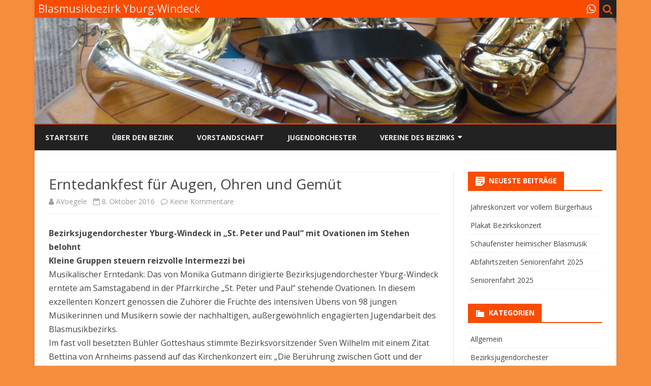

--- FILE ---
content_type: text/html; charset=UTF-8
request_url: http://www.yburg-windeck.de/2016/10/08/erntedankfest-fuer-augen-ohren-und-gemuet/
body_size: 52151
content:
<!DOCTYPE html>
<html lang="de">
<head>
<meta charset="UTF-8" />
<meta name="viewport" content="width=device-width" />
<link rel="profile" href="http://gmpg.org/xfn/11" />
<link rel="pingback" href="http://www.yburg-windeck.de/xmlrpc.php" />
<title>Erntedankfest für Augen, Ohren und Gemüt &#8211; Blasmusikbezirk Yburg-Windeck</title>
<meta name='robots' content='max-image-preview:large' />
<link rel='dns-prefetch' href='//fonts.googleapis.com' />
<link href='https://fonts.gstatic.com' crossorigin rel='preconnect' />
<link rel="alternate" type="application/rss+xml" title="Blasmusikbezirk Yburg-Windeck &raquo; Feed" href="http://www.yburg-windeck.de/feed/" />
<link rel="alternate" type="application/rss+xml" title="Blasmusikbezirk Yburg-Windeck &raquo; Kommentar-Feed" href="http://www.yburg-windeck.de/comments/feed/" />
<link rel="alternate" type="application/rss+xml" title="Blasmusikbezirk Yburg-Windeck &raquo; Erntedankfest für Augen, Ohren und Gemüt-Kommentar-Feed" href="http://www.yburg-windeck.de/2016/10/08/erntedankfest-fuer-augen-ohren-und-gemuet/feed/" />
<link rel="alternate" title="oEmbed (JSON)" type="application/json+oembed" href="http://www.yburg-windeck.de/wp-json/oembed/1.0/embed?url=http%3A%2F%2Fwww.yburg-windeck.de%2F2016%2F10%2F08%2Ferntedankfest-fuer-augen-ohren-und-gemuet%2F" />
<link rel="alternate" title="oEmbed (XML)" type="text/xml+oembed" href="http://www.yburg-windeck.de/wp-json/oembed/1.0/embed?url=http%3A%2F%2Fwww.yburg-windeck.de%2F2016%2F10%2F08%2Ferntedankfest-fuer-augen-ohren-und-gemuet%2F&#038;format=xml" />
<style id='wp-img-auto-sizes-contain-inline-css' type='text/css'>
img:is([sizes=auto i],[sizes^="auto," i]){contain-intrinsic-size:3000px 1500px}
/*# sourceURL=wp-img-auto-sizes-contain-inline-css */
</style>
<style id='wp-emoji-styles-inline-css' type='text/css'>

	img.wp-smiley, img.emoji {
		display: inline !important;
		border: none !important;
		box-shadow: none !important;
		height: 1em !important;
		width: 1em !important;
		margin: 0 0.07em !important;
		vertical-align: -0.1em !important;
		background: none !important;
		padding: 0 !important;
	}
/*# sourceURL=wp-emoji-styles-inline-css */
</style>
<style id='wp-block-library-inline-css' type='text/css'>
:root{--wp-block-synced-color:#7a00df;--wp-block-synced-color--rgb:122,0,223;--wp-bound-block-color:var(--wp-block-synced-color);--wp-editor-canvas-background:#ddd;--wp-admin-theme-color:#007cba;--wp-admin-theme-color--rgb:0,124,186;--wp-admin-theme-color-darker-10:#006ba1;--wp-admin-theme-color-darker-10--rgb:0,107,160.5;--wp-admin-theme-color-darker-20:#005a87;--wp-admin-theme-color-darker-20--rgb:0,90,135;--wp-admin-border-width-focus:2px}@media (min-resolution:192dpi){:root{--wp-admin-border-width-focus:1.5px}}.wp-element-button{cursor:pointer}:root .has-very-light-gray-background-color{background-color:#eee}:root .has-very-dark-gray-background-color{background-color:#313131}:root .has-very-light-gray-color{color:#eee}:root .has-very-dark-gray-color{color:#313131}:root .has-vivid-green-cyan-to-vivid-cyan-blue-gradient-background{background:linear-gradient(135deg,#00d084,#0693e3)}:root .has-purple-crush-gradient-background{background:linear-gradient(135deg,#34e2e4,#4721fb 50%,#ab1dfe)}:root .has-hazy-dawn-gradient-background{background:linear-gradient(135deg,#faaca8,#dad0ec)}:root .has-subdued-olive-gradient-background{background:linear-gradient(135deg,#fafae1,#67a671)}:root .has-atomic-cream-gradient-background{background:linear-gradient(135deg,#fdd79a,#004a59)}:root .has-nightshade-gradient-background{background:linear-gradient(135deg,#330968,#31cdcf)}:root .has-midnight-gradient-background{background:linear-gradient(135deg,#020381,#2874fc)}:root{--wp--preset--font-size--normal:16px;--wp--preset--font-size--huge:42px}.has-regular-font-size{font-size:1em}.has-larger-font-size{font-size:2.625em}.has-normal-font-size{font-size:var(--wp--preset--font-size--normal)}.has-huge-font-size{font-size:var(--wp--preset--font-size--huge)}.has-text-align-center{text-align:center}.has-text-align-left{text-align:left}.has-text-align-right{text-align:right}.has-fit-text{white-space:nowrap!important}#end-resizable-editor-section{display:none}.aligncenter{clear:both}.items-justified-left{justify-content:flex-start}.items-justified-center{justify-content:center}.items-justified-right{justify-content:flex-end}.items-justified-space-between{justify-content:space-between}.screen-reader-text{border:0;clip-path:inset(50%);height:1px;margin:-1px;overflow:hidden;padding:0;position:absolute;width:1px;word-wrap:normal!important}.screen-reader-text:focus{background-color:#ddd;clip-path:none;color:#444;display:block;font-size:1em;height:auto;left:5px;line-height:normal;padding:15px 23px 14px;text-decoration:none;top:5px;width:auto;z-index:100000}html :where(.has-border-color){border-style:solid}html :where([style*=border-top-color]){border-top-style:solid}html :where([style*=border-right-color]){border-right-style:solid}html :where([style*=border-bottom-color]){border-bottom-style:solid}html :where([style*=border-left-color]){border-left-style:solid}html :where([style*=border-width]){border-style:solid}html :where([style*=border-top-width]){border-top-style:solid}html :where([style*=border-right-width]){border-right-style:solid}html :where([style*=border-bottom-width]){border-bottom-style:solid}html :where([style*=border-left-width]){border-left-style:solid}html :where(img[class*=wp-image-]){height:auto;max-width:100%}:where(figure){margin:0 0 1em}html :where(.is-position-sticky){--wp-admin--admin-bar--position-offset:var(--wp-admin--admin-bar--height,0px)}@media screen and (max-width:600px){html :where(.is-position-sticky){--wp-admin--admin-bar--position-offset:0px}}

/*# sourceURL=wp-block-library-inline-css */
</style><style id='global-styles-inline-css' type='text/css'>
:root{--wp--preset--aspect-ratio--square: 1;--wp--preset--aspect-ratio--4-3: 4/3;--wp--preset--aspect-ratio--3-4: 3/4;--wp--preset--aspect-ratio--3-2: 3/2;--wp--preset--aspect-ratio--2-3: 2/3;--wp--preset--aspect-ratio--16-9: 16/9;--wp--preset--aspect-ratio--9-16: 9/16;--wp--preset--color--black: #000000;--wp--preset--color--cyan-bluish-gray: #abb8c3;--wp--preset--color--white: #fff;--wp--preset--color--pale-pink: #f78da7;--wp--preset--color--vivid-red: #cf2e2e;--wp--preset--color--luminous-vivid-orange: #ff6900;--wp--preset--color--luminous-vivid-amber: #fcb900;--wp--preset--color--light-green-cyan: #7bdcb5;--wp--preset--color--vivid-green-cyan: #00d084;--wp--preset--color--pale-cyan-blue: #8ed1fc;--wp--preset--color--vivid-cyan-blue: #0693e3;--wp--preset--color--vivid-purple: #9b51e0;--wp--preset--color--theme-color: #00BCD5;--wp--preset--color--dark-gray: #333;--wp--preset--color--medium-gray: #999;--wp--preset--color--light-gray: #f2f2f2;--wp--preset--gradient--vivid-cyan-blue-to-vivid-purple: linear-gradient(135deg,rgb(6,147,227) 0%,rgb(155,81,224) 100%);--wp--preset--gradient--light-green-cyan-to-vivid-green-cyan: linear-gradient(135deg,rgb(122,220,180) 0%,rgb(0,208,130) 100%);--wp--preset--gradient--luminous-vivid-amber-to-luminous-vivid-orange: linear-gradient(135deg,rgb(252,185,0) 0%,rgb(255,105,0) 100%);--wp--preset--gradient--luminous-vivid-orange-to-vivid-red: linear-gradient(135deg,rgb(255,105,0) 0%,rgb(207,46,46) 100%);--wp--preset--gradient--very-light-gray-to-cyan-bluish-gray: linear-gradient(135deg,rgb(238,238,238) 0%,rgb(169,184,195) 100%);--wp--preset--gradient--cool-to-warm-spectrum: linear-gradient(135deg,rgb(74,234,220) 0%,rgb(151,120,209) 20%,rgb(207,42,186) 40%,rgb(238,44,130) 60%,rgb(251,105,98) 80%,rgb(254,248,76) 100%);--wp--preset--gradient--blush-light-purple: linear-gradient(135deg,rgb(255,206,236) 0%,rgb(152,150,240) 100%);--wp--preset--gradient--blush-bordeaux: linear-gradient(135deg,rgb(254,205,165) 0%,rgb(254,45,45) 50%,rgb(107,0,62) 100%);--wp--preset--gradient--luminous-dusk: linear-gradient(135deg,rgb(255,203,112) 0%,rgb(199,81,192) 50%,rgb(65,88,208) 100%);--wp--preset--gradient--pale-ocean: linear-gradient(135deg,rgb(255,245,203) 0%,rgb(182,227,212) 50%,rgb(51,167,181) 100%);--wp--preset--gradient--electric-grass: linear-gradient(135deg,rgb(202,248,128) 0%,rgb(113,206,126) 100%);--wp--preset--gradient--midnight: linear-gradient(135deg,rgb(2,3,129) 0%,rgb(40,116,252) 100%);--wp--preset--font-size--small: 12px;--wp--preset--font-size--medium: 20px;--wp--preset--font-size--large: 20px;--wp--preset--font-size--x-large: 42px;--wp--preset--font-size--normal: 16px;--wp--preset--font-size--huge: 24px;--wp--preset--spacing--20: 0.44rem;--wp--preset--spacing--30: 0.67rem;--wp--preset--spacing--40: 1rem;--wp--preset--spacing--50: 1.5rem;--wp--preset--spacing--60: 2.25rem;--wp--preset--spacing--70: 3.38rem;--wp--preset--spacing--80: 5.06rem;--wp--preset--shadow--natural: 6px 6px 9px rgba(0, 0, 0, 0.2);--wp--preset--shadow--deep: 12px 12px 50px rgba(0, 0, 0, 0.4);--wp--preset--shadow--sharp: 6px 6px 0px rgba(0, 0, 0, 0.2);--wp--preset--shadow--outlined: 6px 6px 0px -3px rgb(255, 255, 255), 6px 6px rgb(0, 0, 0);--wp--preset--shadow--crisp: 6px 6px 0px rgb(0, 0, 0);}:where(.is-layout-flex){gap: 0.5em;}:where(.is-layout-grid){gap: 0.5em;}body .is-layout-flex{display: flex;}.is-layout-flex{flex-wrap: wrap;align-items: center;}.is-layout-flex > :is(*, div){margin: 0;}body .is-layout-grid{display: grid;}.is-layout-grid > :is(*, div){margin: 0;}:where(.wp-block-columns.is-layout-flex){gap: 2em;}:where(.wp-block-columns.is-layout-grid){gap: 2em;}:where(.wp-block-post-template.is-layout-flex){gap: 1.25em;}:where(.wp-block-post-template.is-layout-grid){gap: 1.25em;}.has-black-color{color: var(--wp--preset--color--black) !important;}.has-cyan-bluish-gray-color{color: var(--wp--preset--color--cyan-bluish-gray) !important;}.has-white-color{color: var(--wp--preset--color--white) !important;}.has-pale-pink-color{color: var(--wp--preset--color--pale-pink) !important;}.has-vivid-red-color{color: var(--wp--preset--color--vivid-red) !important;}.has-luminous-vivid-orange-color{color: var(--wp--preset--color--luminous-vivid-orange) !important;}.has-luminous-vivid-amber-color{color: var(--wp--preset--color--luminous-vivid-amber) !important;}.has-light-green-cyan-color{color: var(--wp--preset--color--light-green-cyan) !important;}.has-vivid-green-cyan-color{color: var(--wp--preset--color--vivid-green-cyan) !important;}.has-pale-cyan-blue-color{color: var(--wp--preset--color--pale-cyan-blue) !important;}.has-vivid-cyan-blue-color{color: var(--wp--preset--color--vivid-cyan-blue) !important;}.has-vivid-purple-color{color: var(--wp--preset--color--vivid-purple) !important;}.has-black-background-color{background-color: var(--wp--preset--color--black) !important;}.has-cyan-bluish-gray-background-color{background-color: var(--wp--preset--color--cyan-bluish-gray) !important;}.has-white-background-color{background-color: var(--wp--preset--color--white) !important;}.has-pale-pink-background-color{background-color: var(--wp--preset--color--pale-pink) !important;}.has-vivid-red-background-color{background-color: var(--wp--preset--color--vivid-red) !important;}.has-luminous-vivid-orange-background-color{background-color: var(--wp--preset--color--luminous-vivid-orange) !important;}.has-luminous-vivid-amber-background-color{background-color: var(--wp--preset--color--luminous-vivid-amber) !important;}.has-light-green-cyan-background-color{background-color: var(--wp--preset--color--light-green-cyan) !important;}.has-vivid-green-cyan-background-color{background-color: var(--wp--preset--color--vivid-green-cyan) !important;}.has-pale-cyan-blue-background-color{background-color: var(--wp--preset--color--pale-cyan-blue) !important;}.has-vivid-cyan-blue-background-color{background-color: var(--wp--preset--color--vivid-cyan-blue) !important;}.has-vivid-purple-background-color{background-color: var(--wp--preset--color--vivid-purple) !important;}.has-black-border-color{border-color: var(--wp--preset--color--black) !important;}.has-cyan-bluish-gray-border-color{border-color: var(--wp--preset--color--cyan-bluish-gray) !important;}.has-white-border-color{border-color: var(--wp--preset--color--white) !important;}.has-pale-pink-border-color{border-color: var(--wp--preset--color--pale-pink) !important;}.has-vivid-red-border-color{border-color: var(--wp--preset--color--vivid-red) !important;}.has-luminous-vivid-orange-border-color{border-color: var(--wp--preset--color--luminous-vivid-orange) !important;}.has-luminous-vivid-amber-border-color{border-color: var(--wp--preset--color--luminous-vivid-amber) !important;}.has-light-green-cyan-border-color{border-color: var(--wp--preset--color--light-green-cyan) !important;}.has-vivid-green-cyan-border-color{border-color: var(--wp--preset--color--vivid-green-cyan) !important;}.has-pale-cyan-blue-border-color{border-color: var(--wp--preset--color--pale-cyan-blue) !important;}.has-vivid-cyan-blue-border-color{border-color: var(--wp--preset--color--vivid-cyan-blue) !important;}.has-vivid-purple-border-color{border-color: var(--wp--preset--color--vivid-purple) !important;}.has-vivid-cyan-blue-to-vivid-purple-gradient-background{background: var(--wp--preset--gradient--vivid-cyan-blue-to-vivid-purple) !important;}.has-light-green-cyan-to-vivid-green-cyan-gradient-background{background: var(--wp--preset--gradient--light-green-cyan-to-vivid-green-cyan) !important;}.has-luminous-vivid-amber-to-luminous-vivid-orange-gradient-background{background: var(--wp--preset--gradient--luminous-vivid-amber-to-luminous-vivid-orange) !important;}.has-luminous-vivid-orange-to-vivid-red-gradient-background{background: var(--wp--preset--gradient--luminous-vivid-orange-to-vivid-red) !important;}.has-very-light-gray-to-cyan-bluish-gray-gradient-background{background: var(--wp--preset--gradient--very-light-gray-to-cyan-bluish-gray) !important;}.has-cool-to-warm-spectrum-gradient-background{background: var(--wp--preset--gradient--cool-to-warm-spectrum) !important;}.has-blush-light-purple-gradient-background{background: var(--wp--preset--gradient--blush-light-purple) !important;}.has-blush-bordeaux-gradient-background{background: var(--wp--preset--gradient--blush-bordeaux) !important;}.has-luminous-dusk-gradient-background{background: var(--wp--preset--gradient--luminous-dusk) !important;}.has-pale-ocean-gradient-background{background: var(--wp--preset--gradient--pale-ocean) !important;}.has-electric-grass-gradient-background{background: var(--wp--preset--gradient--electric-grass) !important;}.has-midnight-gradient-background{background: var(--wp--preset--gradient--midnight) !important;}.has-small-font-size{font-size: var(--wp--preset--font-size--small) !important;}.has-medium-font-size{font-size: var(--wp--preset--font-size--medium) !important;}.has-large-font-size{font-size: var(--wp--preset--font-size--large) !important;}.has-x-large-font-size{font-size: var(--wp--preset--font-size--x-large) !important;}
/*# sourceURL=global-styles-inline-css */
</style>

<style id='classic-theme-styles-inline-css' type='text/css'>
/*! This file is auto-generated */
.wp-block-button__link{color:#fff;background-color:#32373c;border-radius:9999px;box-shadow:none;text-decoration:none;padding:calc(.667em + 2px) calc(1.333em + 2px);font-size:1.125em}.wp-block-file__button{background:#32373c;color:#fff;text-decoration:none}
/*# sourceURL=/wp-includes/css/classic-themes.min.css */
</style>
<link rel='stylesheet' id='ribosome-fonts-css' href='https://fonts.googleapis.com/css?family=Open+Sans:400italic,700italic,400,700&#038;subset=latin,latin-ext' type='text/css' media='all' />
<link rel='stylesheet' id='ribosome-style-css' href='http://www.yburg-windeck.de/wp-content/themes/ribosome/style.css?ver=2.5.0' type='text/css' media='all' />
<link rel='stylesheet' id='ribosome-block-style-css' href='http://www.yburg-windeck.de/wp-content/themes/ribosome/css/blocks.css?ver=2.5.0' type='text/css' media='all' />
<link rel='stylesheet' id='dashicons-css' href='http://www.yburg-windeck.de/wp-includes/css/dashicons.min.css?ver=6.9' type='text/css' media='all' />
<link rel='stylesheet' id='font-awesome-css' href='http://www.yburg-windeck.de/wp-content/themes/ribosome/css/font-awesome-4.7.0/css/font-awesome.min.css?ver=6.9' type='text/css' media='all' />
<script type="text/javascript" src="http://www.yburg-windeck.de/wp-includes/js/jquery/jquery.min.js?ver=3.7.1" id="jquery-core-js"></script>
<script type="text/javascript" src="http://www.yburg-windeck.de/wp-includes/js/jquery/jquery-migrate.min.js?ver=3.4.1" id="jquery-migrate-js"></script>
<link rel="https://api.w.org/" href="http://www.yburg-windeck.de/wp-json/" /><link rel="alternate" title="JSON" type="application/json" href="http://www.yburg-windeck.de/wp-json/wp/v2/posts/213" /><link rel="EditURI" type="application/rsd+xml" title="RSD" href="http://www.yburg-windeck.de/xmlrpc.php?rsd" />
<meta name="generator" content="WordPress 6.9" />
<link rel="canonical" href="http://www.yburg-windeck.de/2016/10/08/erntedankfest-fuer-augen-ohren-und-gemuet/" />
<link rel='shortlink' href='http://www.yburg-windeck.de/?p=213' />
	<style type='text/css'>
		a {color: #FA4C00;}
	a:hover {color: #FA4C00;}
	.social-icon-wrapper a:hover {color: #FA4C00;}
	.toggle-search {color: #FA4C00;}
	.prefix-widget-title {color: #FA4C00;}
	.sub-title a:hover {color:#FA4C00;}
	.entry-content a:visited,.comment-content a:visited {color:#FA4C00;}
	button, input[type="submit"], input[type="button"], input[type="reset"] {background-color:#FA4C00 !important;}
	.bypostauthor cite span {background-color:#FA4C00;}
	.entry-header .entry-title a:hover {color:#FA4C00 ;}
	.archive-header {border-left-color:#FA4C00;}
	.main-navigation .current-menu-item > a,
	.main-navigation .current-menu-ancestor > a,
	.main-navigation .current_page_item > a,
	.main-navigation .current_page_ancestor > a {color: #FA4C00;}
	.main-navigation li a:hover  {color: #FA4C00;}

	.widget-area .widget a:hover {
		color: #FA4C00 !important;
	}
	footer[role="contentinfo"] a:hover {
		color: #FA4C00;
	}
	.author-info a {color: #FA4C00;}
	.entry-meta a:hover {
	color: #FA4C00;
	}
	.format-status .entry-header header a:hover {
		color: #FA4C00;
	}
	.comments-area article header a:hover {
		color: #FA4C00;
	}
	a.comment-reply-link:hover,
	a.comment-edit-link:hover {
		color: #FA4C00;
	}
	.currenttext, .paginacion a:hover {background-color:#FA4C00;}
	.aside{border-left-color:#FA4C00 !important;}
	blockquote{border-left-color:#FA4C00;}
	.logo-header-wrapper{background-color:#FA4C00;}
	h3.cabeceras-fp {border-bottom-color:#FA4C00;}
	.encabezados-front-page {background-color:#FA4C00;}
	.icono-caja-destacados {color: #FA4C00;}
	.enlace-caja-destacados:hover {background-color: #FA4C00;}
	h2.comments-title {border-left-color:#FA4C00;}
	/* Gutenberg */
	.has-theme-color-color,
	a.has-theme-color-color:hover {
		color: #FA4C00;
	}
	.has-theme-color-background-color {
		background-color:#FA4C00;
	}

			.top-bar {
			background-color: #FA4C00;
		}
		.social-icon-wrapper a:hover {
			color:#fff;
		}
	
			.blog-info-sin-imagen {background-color: #FA4C00;}
	
			.widget-title-tab{
			background-color:#FA4C00;
			color:#fff;
		}
		.widget-title-tab a.rsswidget{color:#fff !important;}
		h3.widget-title { border-bottom:2px solid #FA4C00;}
	
	
			.main-navigation {border-top:2px solid #FA4C00}
	
	
			.logo-header-wrapper {background-color:#ffffff;}
	
	
	
		body.custom-font-enabled {font-family: "Open Sans", Arial, Verdana;}

			@media screen and (min-width: 768px) {
			#primary {float:left;}
			#secondary {float:right;}
			.site-content {
				border-left: none;
				padding-left:0;
				padding-right: 24px;
				padding-right:1.714285714285714rem;
			}

		}
		@media screen and (min-width: 960px) {
			.site-content {
				border-right: 1px solid #e0e0e0;
			}
		}
	
	@media screen and (min-width: 768px) {
			.excerpt-wrapper{border-left:2px solid #FA4C00;}
	
	
		.main-navigation ul.nav-menu,
		.main-navigation div.nav-menu > ul {
			background-color:#222222;
			border-top:none;
			border-bottom:none;
		}
		.main-navigation li a {
			color:#EAEAEA;
		}
		.main-navigation li ul li a {
			color:#444;
		}

		.main-navigation li ul li a {
			background-color:#222222;
			color:#eaeaea;
			border-bottom-color:#444444;
		}
		.main-navigation li ul li a:hover {
			background-color:#222222;
			color:#FA4C00;
		}

	
		}
	</style>

<style type="text/css">.recentcomments a{display:inline !important;padding:0 !important;margin:0 !important;}</style>	<style type="text/css" id="ribosome-header-css">
			.site-header h1 a,
		.site-header h2 {
			color: #eaeaea;
		}
		</style>
	<style type="text/css" id="custom-background-css">
body.custom-background { background-color: #f78e3d; }
</style>
	</head>

<body class="wp-singular post-template-default single single-post postid-213 single-format-standard custom-background wp-embed-responsive wp-theme-ribosome custom-font-enabled single-author">

<div id="page" class="hfeed site">

	<header id="masthead" class="site-header" role="banner">

		<div class="top-bar">
		
		<div class="boton-menu-movil"><i class="fa fa-align-justify"></i></div>

					<div class="blog-title-wrapper">
				Blasmusikbezirk Yburg-Windeck			</div>
		
		<div class="toggle-search"><i class="fa fa-search"></i></div>
		<div class="social-icon-wrapper">
			
			
			
			
			
			
			
							<a href="https://www.whatsapp.com" title="WhatsApp" target="_blank"><i class="fa fa-whatsapp"></i></a>
			
					</div><!-- .social-icon-wrapper -->
	</div><!-- .top-bar -->

	<div class="wrapper-search-top-bar">
		<div class="search-top-bar">
				<div>
		<form method="get" id="searchform-toggle" action="http://www.yburg-windeck.de/">
			<label for="s" class="assistive-text">Search</label>
			<input type="search" class="txt-search" name="s" id="s" />
			<input type="submit" name="submit" id="btn-search" value="Search" />
		</form>
    </div>		</div>
	</div>
			<div style="position:relative">
				
<div id="menu-movil">
	<div class="search-form-movil">
		<form method="get" id="searchform-movil" action="http://www.yburg-windeck.de/">
			<label for="s" class="assistive-text">Search</label>
			<input type="search" class="txt-search-movil" placeholder="Search..." name="s" id="s" />
			<input type="submit" name="submit" id="btn-search-movil" value="Search" />
		</form>
	</div><!-- search-form-movil -->
	<div class="menu-movil-enlaces">
		<div class="menu-menu-1-container"><ul id="menu-menu-1" class="nav-menu"><li id="menu-item-12" class="menu-item menu-item-type-custom menu-item-object-custom menu-item-12"><a href="http://neu.yburg-windeck.de/">Startseite</a></li>
<li id="menu-item-14" class="menu-item menu-item-type-post_type menu-item-object-page menu-item-14"><a href="http://www.yburg-windeck.de/ueber-den-bezirk/">Über den Bezirk</a></li>
<li id="menu-item-15" class="menu-item menu-item-type-post_type menu-item-object-page menu-item-15"><a href="http://www.yburg-windeck.de/vorstandschaft/">Vorstandschaft</a></li>
<li id="menu-item-16" class="menu-item menu-item-type-post_type menu-item-object-page menu-item-16"><a href="http://www.yburg-windeck.de/jugendorchester/">Jugendorchester</a></li>
<li id="menu-item-32" class="menu-item menu-item-type-post_type menu-item-object-page menu-item-has-children menu-item-32"><a href="http://www.yburg-windeck.de/vereine-des-bezirks/">Vereine des Bezirks</a>
<ul class="sub-menu">
	<li id="menu-item-31" class="menu-item menu-item-type-post_type menu-item-object-page menu-item-31"><a href="http://www.yburg-windeck.de/musikverein-altschweier/">Musikverein Altschweier</a></li>
	<li id="menu-item-37" class="menu-item menu-item-type-post_type menu-item-object-page menu-item-37"><a href="http://www.yburg-windeck.de/harmonie-balzhofen/">Harmonie Balzhofen</a></li>
	<li id="menu-item-63" class="menu-item menu-item-type-post_type menu-item-object-page menu-item-63"><a href="http://www.yburg-windeck.de/stadtkapelle-buehl/">Stadtkapelle Bühl</a></li>
	<li id="menu-item-62" class="menu-item menu-item-type-post_type menu-item-object-page menu-item-62"><a href="http://www.yburg-windeck.de/musikverein-buehlertal/">Musikverein Bühlertal</a></li>
	<li id="menu-item-61" class="menu-item menu-item-type-post_type menu-item-object-page menu-item-61"><a href="http://www.yburg-windeck.de/musikverein-eisental/">Musikverein Eisental</a></li>
	<li id="menu-item-76" class="menu-item menu-item-type-post_type menu-item-object-page menu-item-76"><a href="http://www.yburg-windeck.de/musikverein-huegelsheim/">Musikverein Hügelsheim</a></li>
	<li id="menu-item-77" class="menu-item menu-item-type-post_type menu-item-object-page menu-item-77"><a href="http://www.yburg-windeck.de/kappelwindeck-musikanten/">Kappelwindeck-Musikanten</a></li>
	<li id="menu-item-78" class="menu-item menu-item-type-post_type menu-item-object-page menu-item-78"><a href="http://www.yburg-windeck.de/musikverein-lichtenau/">Trachtenkapelle Lichtenau</a></li>
	<li id="menu-item-79" class="menu-item menu-item-type-post_type menu-item-object-page menu-item-79"><a href="http://www.yburg-windeck.de/trachtenkapelle-moos/">Trachtenkapelle Moos</a></li>
	<li id="menu-item-90" class="menu-item menu-item-type-post_type menu-item-object-page menu-item-90"><a href="http://www.yburg-windeck.de/oberbrucher-dorfmusikanten/">Oberbrucher Dorfmusikanten</a></li>
	<li id="menu-item-91" class="menu-item menu-item-type-post_type menu-item-object-page menu-item-91"><a href="http://www.yburg-windeck.de/musikverein-ottersweier/">Musikverein Ottersweier</a></li>
	<li id="menu-item-92" class="menu-item menu-item-type-post_type menu-item-object-page menu-item-92"><a href="http://www.yburg-windeck.de/musikverein-schwarzach/">Musikverein Schwarzach</a></li>
	<li id="menu-item-93" class="menu-item menu-item-type-post_type menu-item-object-page menu-item-93"><a href="http://www.yburg-windeck.de/musikverein-sinzheim/">Musikverein Sinzheim</a></li>
	<li id="menu-item-94" class="menu-item menu-item-type-post_type menu-item-object-page menu-item-94"><a href="http://www.yburg-windeck.de/musikverein-soellingen/">Musikverein Söllingen</a></li>
	<li id="menu-item-105" class="menu-item menu-item-type-post_type menu-item-object-page menu-item-105"><a href="http://www.yburg-windeck.de/musikverein-stollhofen/">Musikverein Stollhofen</a></li>
	<li id="menu-item-197" class="menu-item menu-item-type-post_type menu-item-object-page menu-item-197"><a href="http://www.yburg-windeck.de/musikverein-unzhurst/">Musikverein Unzhurst</a></li>
	<li id="menu-item-106" class="menu-item menu-item-type-post_type menu-item-object-page menu-item-106"><a href="http://www.yburg-windeck.de/musikverein-vimbuch/">Musikverein Vimbuch</a></li>
	<li id="menu-item-107" class="menu-item menu-item-type-post_type menu-item-object-page menu-item-107"><a href="http://www.yburg-windeck.de/musikverein-weitenung/">Musikverein Weitenung</a></li>
	<li id="menu-item-108" class="menu-item menu-item-type-post_type menu-item-object-page menu-item-108"><a href="http://www.yburg-windeck.de/musikverein-winden/">Musikverein Winden</a></li>
</ul>
</li>
</ul></div>	</div>

	<div class="social-icon-wrapper-movil">
			
			
			
			
			
			
			
							<a href="https://www.whatsapp.com" title="WhatsApp" target="_blank"><i class="fa fa-whatsapp"></i></a>
			
					</div><!-- .social-icon-wrapper -->	
</div><!-- #menu-movil -->
			</div>
			<div class="image-header-wrapper">
			<a href="http://www.yburg-windeck.de/"><img src="http://neu.yburg-windeck.de/wp-content/uploads/2016/05/cropped-CIMG2715.jpg" class="header-image" width="2000" height="363" alt="Blasmusikbezirk Yburg-Windeck" /></a>
			</div><!-- .logo-header-wrapper or .image-header-wrapper -->

			
		<nav id="site-navigation" class="main-navigation" role="navigation">
			<a class="assistive-text" href="#content" title="Skip to content">Skip to content</a>
			<div class="menu-menu-1-container"><ul id="menu-menu-2" class="nav-menu"><li class="menu-item menu-item-type-custom menu-item-object-custom menu-item-12"><a href="http://neu.yburg-windeck.de/">Startseite</a></li>
<li class="menu-item menu-item-type-post_type menu-item-object-page menu-item-14"><a href="http://www.yburg-windeck.de/ueber-den-bezirk/">Über den Bezirk</a></li>
<li class="menu-item menu-item-type-post_type menu-item-object-page menu-item-15"><a href="http://www.yburg-windeck.de/vorstandschaft/">Vorstandschaft</a></li>
<li class="menu-item menu-item-type-post_type menu-item-object-page menu-item-16"><a href="http://www.yburg-windeck.de/jugendorchester/">Jugendorchester</a></li>
<li class="menu-item menu-item-type-post_type menu-item-object-page menu-item-has-children menu-item-32"><a href="http://www.yburg-windeck.de/vereine-des-bezirks/">Vereine des Bezirks</a>
<ul class="sub-menu">
	<li class="menu-item menu-item-type-post_type menu-item-object-page menu-item-31"><a href="http://www.yburg-windeck.de/musikverein-altschweier/">Musikverein Altschweier</a></li>
	<li class="menu-item menu-item-type-post_type menu-item-object-page menu-item-37"><a href="http://www.yburg-windeck.de/harmonie-balzhofen/">Harmonie Balzhofen</a></li>
	<li class="menu-item menu-item-type-post_type menu-item-object-page menu-item-63"><a href="http://www.yburg-windeck.de/stadtkapelle-buehl/">Stadtkapelle Bühl</a></li>
	<li class="menu-item menu-item-type-post_type menu-item-object-page menu-item-62"><a href="http://www.yburg-windeck.de/musikverein-buehlertal/">Musikverein Bühlertal</a></li>
	<li class="menu-item menu-item-type-post_type menu-item-object-page menu-item-61"><a href="http://www.yburg-windeck.de/musikverein-eisental/">Musikverein Eisental</a></li>
	<li class="menu-item menu-item-type-post_type menu-item-object-page menu-item-76"><a href="http://www.yburg-windeck.de/musikverein-huegelsheim/">Musikverein Hügelsheim</a></li>
	<li class="menu-item menu-item-type-post_type menu-item-object-page menu-item-77"><a href="http://www.yburg-windeck.de/kappelwindeck-musikanten/">Kappelwindeck-Musikanten</a></li>
	<li class="menu-item menu-item-type-post_type menu-item-object-page menu-item-78"><a href="http://www.yburg-windeck.de/musikverein-lichtenau/">Trachtenkapelle Lichtenau</a></li>
	<li class="menu-item menu-item-type-post_type menu-item-object-page menu-item-79"><a href="http://www.yburg-windeck.de/trachtenkapelle-moos/">Trachtenkapelle Moos</a></li>
	<li class="menu-item menu-item-type-post_type menu-item-object-page menu-item-90"><a href="http://www.yburg-windeck.de/oberbrucher-dorfmusikanten/">Oberbrucher Dorfmusikanten</a></li>
	<li class="menu-item menu-item-type-post_type menu-item-object-page menu-item-91"><a href="http://www.yburg-windeck.de/musikverein-ottersweier/">Musikverein Ottersweier</a></li>
	<li class="menu-item menu-item-type-post_type menu-item-object-page menu-item-92"><a href="http://www.yburg-windeck.de/musikverein-schwarzach/">Musikverein Schwarzach</a></li>
	<li class="menu-item menu-item-type-post_type menu-item-object-page menu-item-93"><a href="http://www.yburg-windeck.de/musikverein-sinzheim/">Musikverein Sinzheim</a></li>
	<li class="menu-item menu-item-type-post_type menu-item-object-page menu-item-94"><a href="http://www.yburg-windeck.de/musikverein-soellingen/">Musikverein Söllingen</a></li>
	<li class="menu-item menu-item-type-post_type menu-item-object-page menu-item-105"><a href="http://www.yburg-windeck.de/musikverein-stollhofen/">Musikverein Stollhofen</a></li>
	<li class="menu-item menu-item-type-post_type menu-item-object-page menu-item-197"><a href="http://www.yburg-windeck.de/musikverein-unzhurst/">Musikverein Unzhurst</a></li>
	<li class="menu-item menu-item-type-post_type menu-item-object-page menu-item-106"><a href="http://www.yburg-windeck.de/musikverein-vimbuch/">Musikverein Vimbuch</a></li>
	<li class="menu-item menu-item-type-post_type menu-item-object-page menu-item-107"><a href="http://www.yburg-windeck.de/musikverein-weitenung/">Musikverein Weitenung</a></li>
	<li class="menu-item menu-item-type-post_type menu-item-object-page menu-item-108"><a href="http://www.yburg-windeck.de/musikverein-winden/">Musikverein Winden</a></li>
</ul>
</li>
</ul></div>		</nav><!-- #site-navigation -->

	</header><!-- #masthead -->

	<div id="main" class="wrapper">

	<div id="primary" class="site-content">
		<div id="content" role="main">

			
				
	<article id="post-213" class="post-213 post type-post status-publish format-standard hentry category-bezirksjugendorchester category-konzert">
						<header class="entry-header">
					<div class="entry-title-subtitle">
													<h1 class="entry-title">Erntedankfest für Augen, Ohren und Gemüt</h1>
						
						<!-- Author, date and comments -->
						<div class='sub-title'>
							<div class="autor-fecha">
								<span class="autor-in-full-posts"><i class="fa fa-user"></i> <span class='author vcard'><a class='fn' rel='author' href='http://www.yburg-windeck.de/author/avoegele1504/'>AVoegele</a></span></span>
								<span class="fecha-in-full-posts">
									&nbsp;&nbsp;<i class="fa fa-calendar-o"></i> <time class='entry-date published' datetime='2016-10-08T18:05:17+02:00'>8. Oktober 2016</time> <time class='updated' style='display:none;' datetime='2026-01-03T10:02:51+01:00'>3. Januar 2026</time>								</span>
								<span class="comments-in-full-posts">
									&nbsp;&nbsp;<i class="fa fa-comment-o"></i> <a href="http://www.yburg-windeck.de/2016/10/08/erntedankfest-fuer-augen-ohren-und-gemuet/#respond">Keine Kommentare<span class="screen-reader-text"> zu Erntedankfest für Augen, Ohren und Gemüt</span></a>								</span>
							</div><!-- autor-fecha -->
						</div><!-- .sub-title -->
					</div><!-- .entry-title-subtitle -->
				</header><!-- .entry-header -->
		
		<!-- Subtitle widget area -->
					<div class="sub-title-widget-area">
							</div><!-- .sub-title-widget-area -->
		
		
			<div class="entry-content">
				<div class="artikeldachzeile"><strong>Bezirksjugendorchester Yburg-Windeck in „St. Peter und Paul“ mit Ovationen im Stehen belohnt</strong></div>
<div class="artikeldachzeile"></div>
<div class="artikelzwischentitel"><strong>Kleine Gruppen steuern reizvolle Intermezzi bei</strong></div>
<div class="artikelzwischentitel"></div>
<div class="artikeltext">Musikalischer Erntedank: Das von Monika Gutmann dirigierte Bezirksjugendorchester Yburg-Windeck erntete am Samstagabend in der Pfarrkirche „St. Peter und Paul“ stehende Ovationen. In diesem exzellenten Konzert genossen die Zuhörer die Früchte des intensiven Übens von 98 jungen Musikerinnen und Musikern sowie der nachhaltigen, außergewöhnlich engagierten Jugendarbeit des Blasmusikbezirks.</div>
<div class="artikeltext">Im fast voll besetzten Bühler Gotteshaus stimmte Bezirksvorsitzender Sven Wilhelm mit einem Zitat Bettina von Arnheims passend auf das Kirchenkonzert ein: „Die Berührung zwischen Gott und der Seele ist Musik.“ Nach dem Schlussapplaus beurteilte Pfarrer Wolf-Dieter Geißler das Konzert als ein Erntedankfest für Augen, Ohren und Gemüt, wobei der üppig dekorierte Erntedank-Altar den optischen Genuss beisteuerte. Dass so viele junge Musiker unterschiedlicher Vereine aus der Region von Ottersweier bis Hügelsheim solch ein Konzert gemeinsam gestaltet hätten, spräche für Monika Gutmanns musikalische Fähigkeiten und auch dafür, dass sie motivieren und begeistern könne, meinte Pfarrer Geißler.</div>
<div class="artikeltext">Die Dirigentin trug dem langen Nachhall der neugotischen Gewölbe weise Rechnung, indem sie fürs Gesamtorchester Werke mit eher langsamen Tempi wählte und kleinen Instrumentengruppen reizvolle Intermezzi übertrug. Schon den Prolog übernahm ein Blechbläserquartett: Nicolai Starke, Jessica Schultheiß, Alexander Maier und Edina Huck spielten mit klaren Konturen das „Trumpet Voluntary“ von Jeremiah Clarke und – später – stimmig phrasiert ein „Trumpet Tune In D“ von Clarke/Purcell.</div>
<div class="artikeltext">Das Bezirksjugendorchester bestach in Jan van der Roosts „Orion“ durch rhythmische Präzision und opulenten Klang. Apart gestaltete es Philip Sparkes „Time Remembered“, entwickelte aus Soli wunderbare Melodielinien und trumpfte in gewaltigen Crescendi auf. Zwischen funkelnder Soloflöte und prächtigen Tutti zeichnete das Orchester in Robert W. Smiths „Greensleeves – A Fantasia For Band“ Klangbilder voller Emotionen.</div>
<div class="artikeltext">Zu Herzen ging der „Abendsegen“ aus Engelbert Humperdincks Oper „Hänsel und Gretel“, mit feinem Klang vom Klarinetten-Ensemble interpretiert, das Stefanie Hogg, Marina Kistner, Leonie Berger, Hannah Drapp, Luisa Braun, Regina Droll, Rosa Burkart, Annika Klöpfer, Natalie Rapp, Sabrina Faust und Karolina Mayer bildeten. Sie ließen auch die Gigue aus Händels „Concerto grosso, op. 6, Nr. 9“ tänzerisch erklingen, sonor grundiert von den beiden Bassklarinetten. Zum Flöten-Intermezzo fanden sich Teresa Berger, Melanie Hettel, Anna-Lena Lorenz, Mirjam Wagner, Katrin Fallert, Solveig Schmidt, Elisabeth Uselmann, Alisa Burkart, Selina Ernst, Long-Quan Le und Sophia Rapp zusammen: Vom Piccolo angeführt, ließen sie in llio Volantes „Attinenze“ feengleiche Harmonien ins Kreuzgewölbe aufsteigen. Nicht weniger sphärische Klänge entlockten Felix Beck, Markus Müller, Jonas Reinfried und Dominik Wagner ihren beiden Marimbafonen, als sie mit Evelyn Glennies „A Little Prayer – Ein kleines Gebet“ Ohren und Gemüt streichelten.</div>
<div class="artikeltext">Ein großartiges Landschaftsgemälde, sozusagen Ton in Ton, entwarf das Bezirksjugendorchester in Philip Sparkes „Måndalen Landscape“: Es ließ in ohrschmeichelnden Harmonien die Sonne überm norwegischen Fjord strahlen. Prickelnder Bolero-Rhythmus und Tenorhornschmelz, eine beherzte Steigerung, die in ein grandios jubelndes Gloria mündete, damit begeisterte der Riesenklangkörper in „The Glory of Love“ von Köthe/Heck im Arrangement Johan de Meijs. Das Publikum verlangte nach Zugabe, die Monika Gutmann und das Bezirksjugendorchester mit Robert Buckleys „Windjammer“ gewährte. Dem setzten Stephan Haag, Nicolai Starke und Julian Moser mit ihren Solotrompeten Spitzlichter auf.</div>
<div class="artikeltext"></div>
<div class="artikeltext">Werner Vetter</div>
<div id="mainImage" class="mainImage">
<div class="imageContainer">
<div class="image"></div>
<div class="image"><img decoding="async" src="http://web.bnn.de/edition//data/20161004/generated/images/140612009_1.jpg.jpg" alt="140612009!1" border="0" /></div>
</div>
<div class="imageText">
<div class="artikeltext">DAS BEZIRKSJUGENDORCHESTER Yburg-Windeck, dirigiert von Monika Gutmann, füllte beim Konzert in der Bühler Pfarrkirche „St. Peter und Paul“ den ganzen Chorraum, wobei der Erntedank-Altar den musikalischen Genuss optisch ergänzte. Foto: wv</div>
</div>
</div>
<div class="artikeltext"></div>
<div class="artikeltext">
<div id="artikel_custom" class="sepIdent">
<div class="article-info1"></div>
<div class="article-info2"><em><strong>Badische Neueste Nachrichten | Acher- und Bühler Bote | BÜHL | 04.10.2016</strong></em></div>
</div>
</div>
			</div><!-- .entry-content -->

		
		<footer class="entry-meta">
			<!-- Post end widget area -->
							<div class="post-end-widget-area">
									</div>
			
							<div class="entry-meta-term-single">
				
				<span class="entry-meta-categories"><span class="term-icon"><i class="fa fa-folder-open"></i></span> <a href="http://www.yburg-windeck.de/category/bezirksjugendorchester/" rel="tag">Bezirksjugendorchester</a>, <a href="http://www.yburg-windeck.de/category/konzert/" rel="tag">Konzert</a>&nbsp;&nbsp;&nbsp;</span>

				
				<div style="float:right;"></div>
			</div><!-- .entry-meta-term -->

					</footer><!-- .entry-meta -->
	</article><!-- #post -->
				
                                
				<nav class="nav-single">
					<div class="wrapper-navigation-below">
						
	<nav class="navigation post-navigation" aria-label="Beiträge">
		<h2 class="screen-reader-text">Beitragsnavigation</h2>
		<div class="nav-links"><div class="nav-previous"><a href="http://www.yburg-windeck.de/2016/09/29/bezirksjugendorchester-in-st-peter-und-paul/" rel="prev"><span class="meta-nav"><i class="fa fa-angle-double-left"></i></span> Bezirksjugendorchester in St. Peter und Paul</a></div><div class="nav-next"><a href="http://www.yburg-windeck.de/2016/10/23/ankuendigung-bezirkskonzert-2016/" rel="next">Ankündigung: Bezirkskonzert 2016 <span class="meta-nav"><i class="fa fa-angle-double-right"></i></span></a></div></div>
	</nav>					</div><!-- .wrapper-navigation-below -->
				</nav><!-- .nav-single -->
                
                
				
<div id="comments" class="comments-area">

	
	
	<div class="wrapper-form-comments">
		</div>

</div><!-- #comments .comments-area -->

			
		</div><!-- #content -->
	</div><!-- #primary -->


			<div id="secondary" class="widget-area" role="complementary">
			
		<aside id="recent-posts-2" class="widget widget_recent_entries">
		<h3 class="widget-title"><span class="widget-title-tab">Neueste Beiträge</span></h3>
		<ul>
											<li>
					<a href="http://www.yburg-windeck.de/2025/11/04/jahreskonzert-vor-vollem-buergerhaus/">Jahreskonzert vor vollem Bürgerhaus</a>
									</li>
											<li>
					<a href="http://www.yburg-windeck.de/2025/10/24/474/">Plakat Bezirkskonzert</a>
									</li>
											<li>
					<a href="http://www.yburg-windeck.de/2025/10/24/schaufenster-heimischer-blasmusik/">Schaufenster heimischer Blasmusik</a>
									</li>
											<li>
					<a href="http://www.yburg-windeck.de/2025/05/16/abfahrtszeiten-seniorenfahrt-2025/">Abfahrtszeiten Seniorenfahrt 2025</a>
									</li>
											<li>
					<a href="http://www.yburg-windeck.de/2025/05/16/seniorenfahrt-2025/">Seniorenfahrt 2025</a>
									</li>
					</ul>

		</aside><aside id="categories-2" class="widget widget_categories"><h3 class="widget-title"><span class="widget-title-tab">Kategorien</span></h3>
			<ul>
					<li class="cat-item cat-item-1"><a href="http://www.yburg-windeck.de/category/allgemein/">Allgemein</a>
</li>
	<li class="cat-item cat-item-10"><a href="http://www.yburg-windeck.de/category/bezirksjugendorchester/">Bezirksjugendorchester</a>
</li>
	<li class="cat-item cat-item-12"><a href="http://www.yburg-windeck.de/category/ehrung/">Ehrung</a>
</li>
	<li class="cat-item cat-item-9"><a href="http://www.yburg-windeck.de/category/konzert/">Konzert</a>
</li>
	<li class="cat-item cat-item-13"><a href="http://www.yburg-windeck.de/category/veranstaltung/">Veranstaltung</a>
</li>
	<li class="cat-item cat-item-11"><a href="http://www.yburg-windeck.de/category/versammlung/">Versammlung</a>
</li>
			</ul>

			</aside><aside id="search-2" class="widget widget_search">
<form role="search" method="get" class="search-form" action="http://www.yburg-windeck.de/">
	<label>
		<span class="screen-reader-text">Search for:</span>
		<input type="search" class="search-field" placeholder="Search..." value="" name="s" title="Search for:" />
	</label>
	<button type="submit" class="search-submit"><span class="screen-reader-text">Search</span></button>
</form>
</aside><aside id="recent-comments-2" class="widget widget_recent_comments"><h3 class="widget-title"><span class="widget-title-tab">Neueste Kommentare</span></h3><ul id="recentcomments"></ul></aside><aside id="archives-2" class="widget widget_archive"><h3 class="widget-title"><span class="widget-title-tab">Archiv</span></h3>
			<ul>
					<li><a href='http://www.yburg-windeck.de/2025/11/'>November 2025</a></li>
	<li><a href='http://www.yburg-windeck.de/2025/10/'>Oktober 2025</a></li>
	<li><a href='http://www.yburg-windeck.de/2025/05/'>Mai 2025</a></li>
	<li><a href='http://www.yburg-windeck.de/2025/02/'>Februar 2025</a></li>
	<li><a href='http://www.yburg-windeck.de/2024/12/'>Dezember 2024</a></li>
	<li><a href='http://www.yburg-windeck.de/2024/11/'>November 2024</a></li>
	<li><a href='http://www.yburg-windeck.de/2024/10/'>Oktober 2024</a></li>
	<li><a href='http://www.yburg-windeck.de/2024/09/'>September 2024</a></li>
	<li><a href='http://www.yburg-windeck.de/2023/12/'>Dezember 2023</a></li>
	<li><a href='http://www.yburg-windeck.de/2023/05/'>Mai 2023</a></li>
	<li><a href='http://www.yburg-windeck.de/2023/02/'>Februar 2023</a></li>
	<li><a href='http://www.yburg-windeck.de/2022/11/'>November 2022</a></li>
	<li><a href='http://www.yburg-windeck.de/2022/09/'>September 2022</a></li>
	<li><a href='http://www.yburg-windeck.de/2022/07/'>Juli 2022</a></li>
	<li><a href='http://www.yburg-windeck.de/2020/05/'>Mai 2020</a></li>
	<li><a href='http://www.yburg-windeck.de/2020/03/'>März 2020</a></li>
	<li><a href='http://www.yburg-windeck.de/2019/11/'>November 2019</a></li>
	<li><a href='http://www.yburg-windeck.de/2019/05/'>Mai 2019</a></li>
	<li><a href='http://www.yburg-windeck.de/2019/02/'>Februar 2019</a></li>
	<li><a href='http://www.yburg-windeck.de/2018/11/'>November 2018</a></li>
	<li><a href='http://www.yburg-windeck.de/2018/10/'>Oktober 2018</a></li>
	<li><a href='http://www.yburg-windeck.de/2018/01/'>Januar 2018</a></li>
	<li><a href='http://www.yburg-windeck.de/2017/11/'>November 2017</a></li>
	<li><a href='http://www.yburg-windeck.de/2017/10/'>Oktober 2017</a></li>
	<li><a href='http://www.yburg-windeck.de/2017/05/'>Mai 2017</a></li>
	<li><a href='http://www.yburg-windeck.de/2017/02/'>Februar 2017</a></li>
	<li><a href='http://www.yburg-windeck.de/2016/11/'>November 2016</a></li>
	<li><a href='http://www.yburg-windeck.de/2016/10/'>Oktober 2016</a></li>
	<li><a href='http://www.yburg-windeck.de/2016/09/'>September 2016</a></li>
	<li><a href='http://www.yburg-windeck.de/2016/05/'>Mai 2016</a></li>
	<li><a href='http://www.yburg-windeck.de/2016/02/'>Februar 2016</a></li>
	<li><a href='http://www.yburg-windeck.de/2015/12/'>Dezember 2015</a></li>
	<li><a href='http://www.yburg-windeck.de/2015/11/'>November 2015</a></li>
	<li><a href='http://www.yburg-windeck.de/2015/05/'>Mai 2015</a></li>
	<li><a href='http://www.yburg-windeck.de/2015/02/'>Februar 2015</a></li>
			</ul>

			</aside><aside id="meta-2" class="widget widget_meta"><h3 class="widget-title"><span class="widget-title-tab">Meta</span></h3>
		<ul>
						<li><a href="http://www.yburg-windeck.de/wp-login.php">Anmelden</a></li>
			<li><a href="http://www.yburg-windeck.de/feed/">Feed der Einträge</a></li>
			<li><a href="http://www.yburg-windeck.de/comments/feed/">Kommentar-Feed</a></li>

			<li><a href="https://de.wordpress.org/">WordPress.org</a></li>
		</ul>

		</aside><aside id="nav_menu-2" class="widget widget_nav_menu"><h3 class="widget-title"><span class="widget-title-tab">Impressum</span></h3><div class="menu-menue_impressum-container"><ul id="menu-menue_impressum" class="menu"><li id="menu-item-233" class="menu-item menu-item-type-post_type menu-item-object-page menu-item-233"><a href="http://www.yburg-windeck.de/impressum/">Impressum</a></li>
</ul></div></aside>		</div><!-- #secondary -->
		</div><!-- #main .wrapper -->
	<footer id="colophon" role="contentinfo">
		<div class="site-info">
			<div class="credits credits-left">
			Copyright 2016			</div>

			<div class="credits credits-center">
			Blasmusikbezirk Yburg-Windeck			</div>

			<div class="credits credits-right">
			<a href="https://galussothemes.com/wordpress-themes/ribosome">Ribosome</a> by GalussoThemes.com<br />
			Powered by<a href="https://wordpress.org/" title="Semantic Personal Publishing Platform"> WordPress</a>
			</div>
		</div><!-- .site-info -->
	</footer><!-- #colophon -->
</div><!-- #page -->

	<div class="ir-arriba"><i class="fa fa-arrow-up"></i></div>
	<script type="speculationrules">
{"prefetch":[{"source":"document","where":{"and":[{"href_matches":"/*"},{"not":{"href_matches":["/wp-*.php","/wp-admin/*","/wp-content/uploads/*","/wp-content/*","/wp-content/plugins/*","/wp-content/themes/ribosome/*","/*\\?(.+)"]}},{"not":{"selector_matches":"a[rel~=\"nofollow\"]"}},{"not":{"selector_matches":".no-prefetch, .no-prefetch a"}}]},"eagerness":"conservative"}]}
</script>
<script type="text/javascript" src="http://www.yburg-windeck.de/wp-content/themes/ribosome/js/navigation.js?ver=20140711" id="ribosome-navigation-js"></script>
<script type="text/javascript" src="http://www.yburg-windeck.de/wp-content/themes/ribosome/js/ribosome-scripts-functions.js?ver=2.5.0" id="ribosome-scripts-functions-js"></script>
<script id="wp-emoji-settings" type="application/json">
{"baseUrl":"https://s.w.org/images/core/emoji/17.0.2/72x72/","ext":".png","svgUrl":"https://s.w.org/images/core/emoji/17.0.2/svg/","svgExt":".svg","source":{"concatemoji":"http://www.yburg-windeck.de/wp-includes/js/wp-emoji-release.min.js?ver=6.9"}}
</script>
<script type="module">
/* <![CDATA[ */
/*! This file is auto-generated */
const a=JSON.parse(document.getElementById("wp-emoji-settings").textContent),o=(window._wpemojiSettings=a,"wpEmojiSettingsSupports"),s=["flag","emoji"];function i(e){try{var t={supportTests:e,timestamp:(new Date).valueOf()};sessionStorage.setItem(o,JSON.stringify(t))}catch(e){}}function c(e,t,n){e.clearRect(0,0,e.canvas.width,e.canvas.height),e.fillText(t,0,0);t=new Uint32Array(e.getImageData(0,0,e.canvas.width,e.canvas.height).data);e.clearRect(0,0,e.canvas.width,e.canvas.height),e.fillText(n,0,0);const a=new Uint32Array(e.getImageData(0,0,e.canvas.width,e.canvas.height).data);return t.every((e,t)=>e===a[t])}function p(e,t){e.clearRect(0,0,e.canvas.width,e.canvas.height),e.fillText(t,0,0);var n=e.getImageData(16,16,1,1);for(let e=0;e<n.data.length;e++)if(0!==n.data[e])return!1;return!0}function u(e,t,n,a){switch(t){case"flag":return n(e,"\ud83c\udff3\ufe0f\u200d\u26a7\ufe0f","\ud83c\udff3\ufe0f\u200b\u26a7\ufe0f")?!1:!n(e,"\ud83c\udde8\ud83c\uddf6","\ud83c\udde8\u200b\ud83c\uddf6")&&!n(e,"\ud83c\udff4\udb40\udc67\udb40\udc62\udb40\udc65\udb40\udc6e\udb40\udc67\udb40\udc7f","\ud83c\udff4\u200b\udb40\udc67\u200b\udb40\udc62\u200b\udb40\udc65\u200b\udb40\udc6e\u200b\udb40\udc67\u200b\udb40\udc7f");case"emoji":return!a(e,"\ud83e\u1fac8")}return!1}function f(e,t,n,a){let r;const o=(r="undefined"!=typeof WorkerGlobalScope&&self instanceof WorkerGlobalScope?new OffscreenCanvas(300,150):document.createElement("canvas")).getContext("2d",{willReadFrequently:!0}),s=(o.textBaseline="top",o.font="600 32px Arial",{});return e.forEach(e=>{s[e]=t(o,e,n,a)}),s}function r(e){var t=document.createElement("script");t.src=e,t.defer=!0,document.head.appendChild(t)}a.supports={everything:!0,everythingExceptFlag:!0},new Promise(t=>{let n=function(){try{var e=JSON.parse(sessionStorage.getItem(o));if("object"==typeof e&&"number"==typeof e.timestamp&&(new Date).valueOf()<e.timestamp+604800&&"object"==typeof e.supportTests)return e.supportTests}catch(e){}return null}();if(!n){if("undefined"!=typeof Worker&&"undefined"!=typeof OffscreenCanvas&&"undefined"!=typeof URL&&URL.createObjectURL&&"undefined"!=typeof Blob)try{var e="postMessage("+f.toString()+"("+[JSON.stringify(s),u.toString(),c.toString(),p.toString()].join(",")+"));",a=new Blob([e],{type:"text/javascript"});const r=new Worker(URL.createObjectURL(a),{name:"wpTestEmojiSupports"});return void(r.onmessage=e=>{i(n=e.data),r.terminate(),t(n)})}catch(e){}i(n=f(s,u,c,p))}t(n)}).then(e=>{for(const n in e)a.supports[n]=e[n],a.supports.everything=a.supports.everything&&a.supports[n],"flag"!==n&&(a.supports.everythingExceptFlag=a.supports.everythingExceptFlag&&a.supports[n]);var t;a.supports.everythingExceptFlag=a.supports.everythingExceptFlag&&!a.supports.flag,a.supports.everything||((t=a.source||{}).concatemoji?r(t.concatemoji):t.wpemoji&&t.twemoji&&(r(t.twemoji),r(t.wpemoji)))});
//# sourceURL=http://www.yburg-windeck.de/wp-includes/js/wp-emoji-loader.min.js
/* ]]> */
</script>

</body>
</html>
